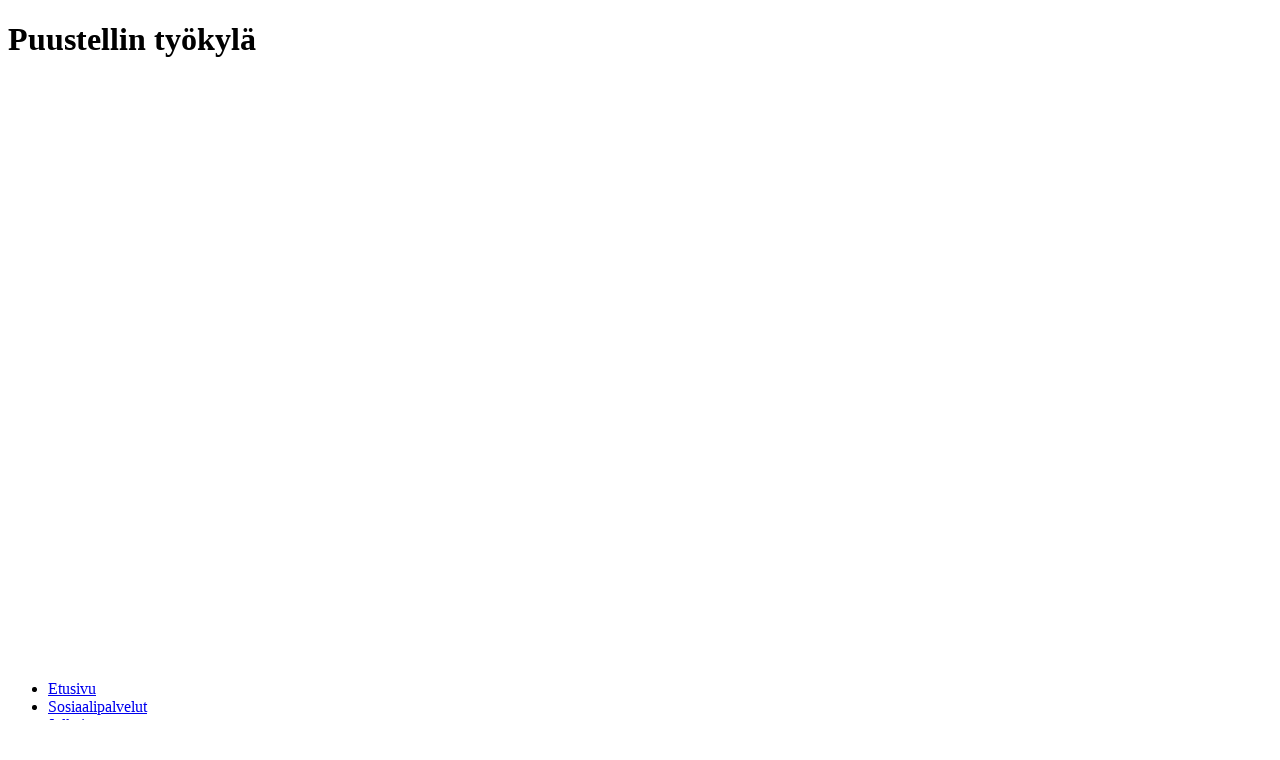

--- FILE ---
content_type: text/html; charset=utf-8
request_url: http://www.puustellintyokyla.fi/in-english
body_size: 4701
content:

<!DOCTYPE html PUBLIC "-//W3C//DTD XHTML 1.0 Transitional//EN" "http://www.w3.org/TR/xhtml1/DTD/xhtml1-transitional.dtd">
<html xmlns="http://www.w3.org/1999/xhtml" xml:lang="fi-fi" lang="fi-fi" dir="ltr" >
<head>

  <base href="http://www.puustellintyokyla.fi/in-english" />
  <meta http-equiv="content-type" content="text/html; charset=utf-8" />
  <meta name="author" content="Kimmo Kaipia" />
  <meta name="generator" content="Joomla! - Open Source Content Management" />
  <title>In English</title>
  <link href="/templates/puustellintykyl/favicon.ico" rel="shortcut icon" type="image/vnd.microsoft.icon" />
  <link rel="stylesheet" href="/plugins/system/jcemediabox/css/jcemediabox.css?06bd17b651de924e743aa51b487fdaa3" type="text/css" />
  <link rel="stylesheet" href="/plugins/system/jcemediabox/themes/standard/css/style.css?7dbc8934e30b0c4c7dbb06a58b912f10" type="text/css" />
  <script src="/media/jui/js/jquery.min.js" type="text/javascript"></script>
  <script src="/media/jui/js/jquery-noconflict.js" type="text/javascript"></script>
  <script src="/media/jui/js/jquery-migrate.min.js" type="text/javascript"></script>
  <script src="/media/system/js/caption.js" type="text/javascript"></script>
  <script src="/plugins/system/jcemediabox/js/jcemediabox.js?f246943abadb42a78f823affe64fe7cc" type="text/javascript"></script>
  <script type="text/javascript">
jQuery(window).on('load',  function() {
				new JCaption('img.caption');
			});JCEMediaBox.init({popup:{width:"",height:"",legacy:0,lightbox:0,shadowbox:0,resize:1,icons:1,overlay:1,overlayopacity:0.8,overlaycolor:"#000000",fadespeed:500,scalespeed:500,hideobjects:0,scrolling:"fixed",close:2,labels:{'close':'Close','next':'Next','previous':'Previous','cancel':'Cancel','numbers':'{$current} of {$total}'},cookie_expiry:"",google_viewer:0},tooltip:{className:"tooltip",opacity:0.8,speed:150,position:"br",offsets:{x: 16, y: 16}},base:"/",imgpath:"plugins/system/jcemediabox/img",theme:"standard",themecustom:"",themepath:"plugins/system/jcemediabox/themes",mediafallback:0,mediaselector:"audio,video"});
  </script>


<link rel="stylesheet" href="/templates/puustellintykyl/css/template_css.css" type="text/css" />

	<!--[if lt IE 7]>
<script src="http://ie7-js.googlecode.com/svn/version/2.1(beta4)/IE7.js"></script>
<![endif]-->	
<!--[if lt IE 7]><link rel="stylesheet" href="/templates/puustelli/css/ie6only.css" type="text/css"></script><![endif]-->	
<!--[if lt IE 8]><link rel="stylesheet" href="/templates/puustelli/css/ieonly.css" type="text/css"></script><![endif]-->


</head>
<body>

<div class="hide">
	<h1>Puustellin työkylä</h1>
</div>

<div id="wrapper">

	<div id="top">
				<div class="moduletable top">
						

<div class="custom top"  >
	<table style="margin-left: auto; margin-right: auto; width: 748px; height: 133px;" border="0">
<tbody>
<tr>
<td class="td-1-1" colspan="2" rowspan="3">&nbsp; <img src="/images/kuvat_7_2017/logo_top6.png" alt="" style="float: left;" width="737" height="109" /></td>
</tr>
</tbody>
</table></div>
		</div>
	
	</div>
	
	<div id="bg">

	<div id="header">
				<div class="moduletable header">
						

<div class="custom header"  >
	<p><img src="/images/Juhannusruusut.jpg" alt="" style="display: block; margin-left: auto; margin-right: auto;" width="488" height="349" /></p>
<p style="text-align: left;">&nbsp;</p>
<p style="text-align: center;"><br />&nbsp;</p></div>
		</div>
			<div class="moduletable_menu">
						<ul class="nav menu">
<li class="item-301"><a href="/" >Etusivu</a></li><li class="item-377"><a href="/sosiaalipalvelut" >Sosiaalipalvelut</a></li><li class="item-415"><a href="/julkaisut" >Julkaisut</a></li><li class="item-4"><a href="/puoti" >Tuotteet</a></li><li class="item-42"><a href="/majoitus-ja-saunatilat" >Tilavuokraus</a></li><li class="item-9"><a href="/ota-yhteytta" >Ota yhteyttä</a></li><li class="item-534 current active"><a href="/in-english" >In English</a></li></ul>
		</div>
	
	</div>
			
	<div class="content">
	
			
		
			<div class="left_column">
				
				
			</div>
		
			<div class="main_column wide">
				<div class="item-page" itemscope itemtype="https://schema.org/Article">
	<meta itemprop="inLanguage" content="fi-FI" />
	
		
			<div class="page-header">
					<h2 itemprop="name">
				In English			</h2>
									</div>
					
	
	
				
								<div itemprop="articleBody">
		<p><span style="font-family: georgia, palatino; font-size: 12pt;"><strong>About us</strong></span></p>
<p style="margin-top: 0cm; margin-right: 0cm; margin-bottom: 8pt;"><span style="font-family: georgia, palatino; font-size: 10pt;"><span style="color: #282016;">Puustellin Tuki ry is an independent third sector association whose purpose is to maintain and develop the potential and possibilities of people with partial work capacity. Puustellin Tuki ry upholds Puustellin Työkylä, which is located in Laukaa, Central Finland.</span></span></p>
<p style="margin-top: 0cm; margin-right: 0cm; margin-bottom: 8pt;"><span style="font-family: georgia, palatino; font-size: 10pt;"><span style="color: #282016;">Puustellin Tuki ry is a member of Central Finland Community Support Association, Federation of Finnish Enterprises, National Workshop Association (TPY), Finnish Federation for Social Affairs and Health (SOSTE) and Vates foundation.</span></span></p>
<p><span style="font-size: 10pt; font-family: georgia, palatino;"><span style="color: #282016;">Anyone interested in our aims and activities is welcome to become a member. The annual cost of membership for one person is 35€ and for associations/communities 100€. You can become a member by contacting our executive director or by emailing us at <span id="cloak94894">Tämä sähköpostiosoite on suojattu spamboteilta. Tarvitset JavaScript-tuen nähdäksesi sen.</span><script type='text/javascript'>
 //<!--
 document.getElementById('cloak94894').innerHTML = '';
 var prefix = '&#109;a' + 'i&#108;' + '&#116;o';
 var path = 'hr' + 'ef' + '=';
 var addy94894 = 'p&#117;&#117;st&#101;ll&#105;' + '&#64;';
 addy94894 = addy94894 + 'p&#117;&#117;st&#101;ll&#105;nty&#111;kyl&#97;' + '&#46;' + 'f&#105;';
 var addy_text94894 = 'p&#117;&#117;st&#101;ll&#105;' + '&#64;' + 'p&#117;&#117;st&#101;ll&#105;nty&#111;kyl&#97;' + '&#46;' + 'f&#105;';
 document.getElementById('cloak94894').innerHTML += '<a ' + path + '\'' + prefix + ':' + addy94894 + '\'>'+addy_text94894+'<\/a>';
 //-->
 </script></span></span></p>
<p><span style="font-size: 10pt; font-family: georgia, palatino;"></span></p>
<p>&nbsp;</p>
<p><span style="font-size: 10pt; font-family: georgia, palatino;"><strong><span style="font-size: 12pt;">What do we do?</span><br /></strong></span></p>
<p style="margin-top: 0cm; margin-right: 0cm; margin-bottom: 8pt;"><span style="font-size: 10pt; font-family: georgia, palatino;"><span style="color: #282016;">Our purpose is to support people with partial work capacity in maintaining and developing their professional skills, employment and ability to work.</span></span></p>
<p style="margin-top: 0cm; margin-right: 0cm; margin-bottom: 8pt;"><span style="font-size: 10pt; font-family: georgia, palatino;"><span style="color: #282016;">Each of our employees receive work and guidance fit for their individual needs. Working hours and weeks are designed in a way that supports employees’ other aspects of life. Our aim is to provide conditions that encourage towards improving one’s life quality and active life management.</span></span></p>
<p><span style="font-size: 10pt; font-family: georgia, palatino;"><span style="color: #282016;">Our organization consists of handicraft workshop, wood workshop, kitchen, and property maintenance. We produce a large variety of quality handmade utensils, gift items and decorative items for retail and our own shop. We also do customized work.</span></span></p>
<p><span style="font-family: georgia, palatino; font-size: 10pt;"></span></p>
<p><span style="font-family: georgia, palatino;"><a href="/sijaintimme-kartalla">Check our location</a></span></p>
<p style="margin-top: 0cm; margin-right: 0cm; margin-bottom: 8pt;"><span style="font-size: 12pt; font-family: georgia, palatino;"></span></p>
<p>&nbsp;</p>
<p style="margin-top: 0cm; margin-right: 0cm; margin-bottom: 8pt;"><span style="font-size: 12pt; font-family: georgia, palatino;"><strong><span style="color: #282016;">Accommodation</span></strong></span></p>
<p style="margin-top: 0cm; margin-right: 0cm; margin-bottom: 8pt;"><span style="font-size: 10pt; font-family: georgia, palatino;"><span style="color: #282016;">Located near Puustellin Työkylä, beside the lake Iso Kuhajärvi lies our cottage that is available for rent all year round. </span></span></p>
<p style="margin-top: 0cm; margin-right: 0cm; margin-bottom: 8pt;"><span style="font-size: 10pt; font-family: georgia, palatino;"><span style="color: #282016;">The cottage contains beds for 6 to 8 persons, a sauna, bathroom, fireplace, furnished terrace, BBQ equipment, and kitchen (with microwave and refrigerator). For an additional cost, you can enjoy the comfort of a traditional smoke sauna.</span></span></p>
<p style="margin-top: 0cm; margin-right: 0cm; margin-bottom: 8pt;"><span style="font-size: 10pt; font-family: georgia, palatino;"><span style="color: #282016;">We kindly ask you to let us know beforehand your estimated time of arrival. You can contact us by email (<span id="cloak72180">Tämä sähköpostiosoite on suojattu spamboteilta. Tarvitset JavaScript-tuen nähdäksesi sen.</span><script type='text/javascript'>
 //<!--
 document.getElementById('cloak72180').innerHTML = '';
 var prefix = '&#109;a' + 'i&#108;' + '&#116;o';
 var path = 'hr' + 'ef' + '=';
 var addy72180 = 'p&#117;&#117;st&#101;ll&#105;' + '&#64;';
 addy72180 = addy72180 + 'p&#117;&#117;st&#101;ll&#105;nty&#111;kyl&#97;' + '&#46;' + 'f&#105;';
 var addy_text72180 = 'p&#117;&#117;st&#101;ll&#105;' + '&#64;' + 'p&#117;&#117;st&#101;ll&#105;nty&#111;kyl&#97;' + '&#46;' + 'f&#105;';
 document.getElementById('cloak72180').innerHTML += '<a ' + path + '\'' + prefix + ':' + addy72180 + '\'>'+addy_text72180+'<\/a>';
 //-->
 </script>) or phone (+35850 354 2590).</span></span></p>
<p style="margin-top: 0cm; margin-right: 0cm; margin-bottom: 8pt;"><span style="font-size: 10pt; font-family: georgia, palatino;"><span style="color: #282016;">&nbsp; Laukaa center 4,2km<br />&nbsp; The Aviation Museum of Central Finland: 12,9km<br />&nbsp; Jyväskylä railway station 20,9km<br />&nbsp; Jyväskylä center 21,4km</span><span style="color: #282016;"><br />&nbsp; </span><span style="color: #282016;">Jyväskylä Airport 22,2km<br />&nbsp; Ysitien Pet Park 22,3km</span></span></p>
<p><span style="font-family: georgia, palatino; font-size: 10pt;">&nbsp;<img src="/images/stories/mokki1.jpg" alt="mokki1" width="384" height="255" /><br /></span></p>
<p><span style="font-family: georgia, palatino;"></span></p>
<p><span style="font-family: georgia, palatino;"></span></p>
<p style="margin-top: 0cm; margin-right: 0cm; margin-bottom: 8pt;"><span style="font-size: 12pt; font-family: georgia, palatino;"><strong><span style="color: #282016;">Saunas</span></strong></span></p>
<p style="margin-top: 0cm; margin-right: 0cm; margin-bottom: 8pt;"><span style="font-family: georgia, palatino;"><span style="color: #282016;">Our Aito sauna can be booked for a maximum of 10 people. The facility also has a lounge with a fireplace, two dressing rooms, two shower rooms and a smaller sauna. Towels are included in the fee.<br />&nbsp; Fee: 260€ / day</span></span></p>
<p style="margin-top: 0cm; margin-right: 0cm; margin-bottom: 8pt;"><span style="font-family: georgia, palatino;"><span style="color: #282016;">Our atmospheric smoke sauna is located by the lake Iso Kuhajärvi. The facility includes a toilet and rooms for dressing and showering. </span><span style="color: #282016;">Towels are included in the fee.<br />&nbsp;</span><span style="color: #282016;"> Fee: 320€ / day</span></span></p>
<p><span style="font-family: georgia, palatino;"><img src="/images/kuvat_7_2017/savusauna3.JPG" alt="savusauna3" width="230" height="230" />&nbsp; <img src="/images/kuvat_7_2017/savusauna2.JPG" alt="savusauna2" width="230" height="230" /> &nbsp; </span><br /><span style="font-family: georgia, palatino;"></span></p>
<p><span style="font-family: georgia, palatino;"></span></p>
<p><span style="font-size: 12pt; font-family: georgia, palatino;"><strong>Shop</strong></span></p>
<p style="margin-top: 0cm; margin-right: 0cm; margin-bottom: 8pt;"><span style="font-size: 10pt; font-family: georgia, palatino;"><span style="color: #282016;">We produce a large variety of quality handmade utensils, gift items and decorative items from wood, metal and fabric. We also do customized work. See our website or facebook site for a closer look at some of our products. Welcome!</span></span></p>
<p style="margin-top: 0cm; margin-right: 0cm; margin-bottom: 8pt;"><span style="font-size: 10pt; font-family: georgia, palatino;"><span style="color: #282016;">Opening hours: Mon-Thu 9am - 3:30pm, Fri 9am - 2pm, Sat-Sun closed</span></span></p>
<p><br /><span style="font-family: georgia, palatino;"></span></p>
<p><span style="font-family: georgia, palatino;"></span></p>
<p><span style="font-size: 12pt; font-family: georgia, palatino;"><strong>Our history in short</strong></span></p>
<p style="margin-top: 0cm; margin-right: 0cm; margin-bottom: 8pt;"><span style="font-size: 10pt; font-family: georgia, palatino;"><span style="color: #282016;">Puustelli</span>n Tuki ry was founded in 1979 by social counselor Eila Ollikainen, associate professor Erkki Saari, artisan teacher Sirkka Rautala, and their associates. With help from Finland’s Slot Machine Association (RAY), Puustellin Työkylä was established in 1982.</span></p>
<p><span style="font-size: 10pt; font-family: georgia, palatino;"><span style="color: #282016;">At first, Puustellin Työkylä’s functioning focused mainly on weaving but over time Puustelli has broadened it to various services. The wood workshop was established in 1990.</span></span></p> 	</div>

	
							</div>
			</div>

					
		<div class="content-bottom">
			
		</div>
			
	</div>
	
	</div>
		
	<div id="footer">
				<div class="moduletable footer-menu">
						

<div class="custom footer-menu"  >
	<table border="0">
<tbody>
<tr>
<td>
<p><strong><a title="Etusivu" href="/./">Etusivu</a></strong><br /><strong><a href="/ota-yhteytta">Yhteystiedot</a></strong><br /><strong><a href="/puustellin-tuki-ry">Puustellin Tuki ry</a></strong></p>
</td>
<td><strong><a href="/tyotoiminta">Työtoiminta</a></strong><br /><strong><a href="/tyovalmennus">Työvalmennus</a></strong><br /><strong><a title="Puoti" href="/puoti">Puoti</a></strong><br /><strong><a title="Juhla- ja kokouspalvelu" href="/majoitus-ja-saunatilat">Majoitus- ja saunatilat</a></strong></td>
</tr>
</tbody>
</table></div>
		</div>
			<div class="moduletable_copyrights">
						

<div class="custom_copyrights"  >
	<table class="footer">
<tbody>
<tr>
<td>Kantolantie 410<br /> 41340 Laukaa<br />www.puustellintyokyla.fi<br />puustelli(a)puustellintyokyla.fi <br /><br /><a href="/sijaintimme-kartalla">katso sijaintimme kartasta</a></td>
<td>Internetsivut<br /><a id="spym" title="Mainostoimisto, Jyväskylä" href="http://www.spym.fi">Suomen Pienyrittäjäin mainostoimisto</a>Copyright © 2013 Puustellin työkylä<br />Sivut päivitetty 2019</td>
</tr>
</tbody>
</table></div>
		</div>
		
	</div>
		
</div>

</body>
</html>